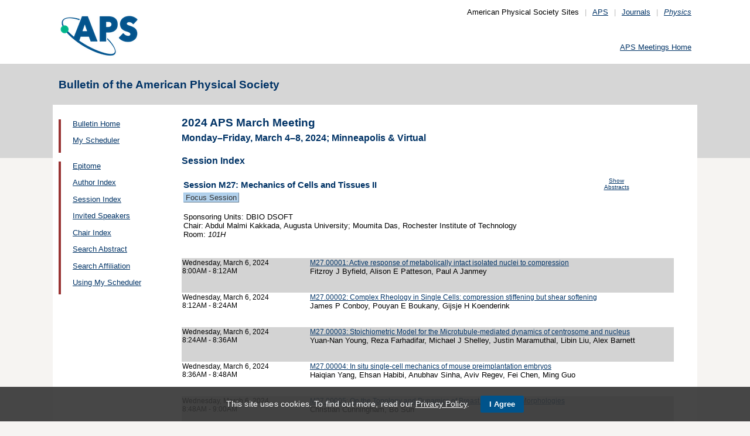

--- FILE ---
content_type: text/html;charset=UTF-8
request_url: https://meetings.aps.org/Meeting/MAR24/Session/M27
body_size: 17819
content:
<!DOCTYPE HTML PUBLIC "-//W3C//DTD HTML 4.01 Transitional//EN" "http://www.w3.org/TR/html4/loose.dtd">
<html>
<head>
<!-- Google tag (gtag.js) -->
<script async src="https://www.googletagmanager.com/gtag/js?id=G-GWNDZKY4VM"></script>
<script>
window.dataLayer = window.dataLayer || [];
function gtag(){dataLayer.push(arguments);}
gtag('js', new Date());
gtag('config', 'G-GWNDZKY4VM');
</script>
<title>APS -2024 APS March Meeting
- Session Index MAR24
</title>
<meta name="citation_journal_title" content="Bulletin of the American Physical Society" />
<meta name="citation_conference" content="2024 APS March Meeting" />
<meta name="citation_publisher" content="American Physical Society" />
<link rel="stylesheet" href="/css/styles.css?v=1.0" type="text/css" />
<link rel="stylesheet" href="/css/subpage.css" type="text/css" />
<link rel="stylesheet" href="/css/styles_pages_baps.css" type="text/css" />
<link href="/prn_styles2.css?version=1.0" rel="stylesheet" type="text/css" media="print">
<link href="/styles3.css?version=1.0" rel="stylesheet" type="text/css" media="screen">
<script>
// Script Source: CodeLifter.com
// Copyright 2003
// Do not remove this notice.
//
PositionX = 100;
PositionY = 100;
// Set these value approximately 20 pixels greater than the
// size of the largest image to be used (needed for Netscape)
defaultWidth = 1000;
defaultHeight = 600;
// Set autoclose true to have the window close automatically
// Set autoclose false to allow multiple popup windows
var AutoClose = true;
// Do not edit below this line...
// ================================
if (parseInt(navigator.appVersion.charAt(0))>=4){
var isNN=(navigator.appName=="Netscape")?1:0;
var isIE=(navigator.appName.indexOf("Microsoft")!=-1)?1:0;}
var optNN='scrollbars=no,width='+defaultWidth+',height='+defaultHeight+',left='+PositionX+',top='+PositionY;
var optIE='scrollbars=no,width=150,height=100,left='+PositionX+',top='+PositionY;
function RMpopImage(imageURL,imageTitle){
if (isNN){imgWin=window.open('about:blank','',optNN);}
if (isIE){imgWin=window.open('about:blank','',optIE);}
with (imgWin.document){
writeln('<html><head><title>Loading...</title><style>body{margin:0px;} div{height:600;} img{max-height:100%;max-width:100%;object-fit:scale-down;border-width:2px;border-style:solid;border-color:#eeeeee;}</style>');writeln('<sc'+'ript>');
writeln('var isNN,isIE;');writeln('if (parseInt(navigator.appVersion.charAt(0))>=4){');
writeln('isNN=(navigator.appName=="Netscape")?1:0;');writeln('isIE=(navigator.appName.indexOf("Microsoft")!=-1)?1:0;}');
writeln('function reSizeToImage(){');writeln('if (isIE){');writeln('window.resizeTo(300,300);');
writeln('width=300-(document.body.clientWidth-document.images[0].width);');
writeln('height=300-(document.body.clientHeight-document.images[0].height);');
writeln('window.resizeTo(width,height);}');writeln('if (isNN){'); 
writeln('window.innerWidth=document.images["RoomURL"].width;');writeln('window.innerHeight=document.images["RoomURL"].height;}}');
writeln('function doTitle(){document.title="'+imageTitle+'";}');writeln('</sc'+'ript>');
if (!AutoClose) writeln('</head><body bgcolor=ffffff scroll="no" onload="reSizeToImage();doTitle();self.focus()">')
else writeln('</head><body bgcolor=ffffff scroll="no" onload="reSizeToImage();doTitle();self.focus()" onblur="self.close()">');
writeln('<div><img name="RoomURL" src='+imageURL+' style="display:block"></div></body></html>');
close();	
}}
</script>
<link type="text/css" href="/css/smoothness/jquery-ui-1.10.2.custom.css" rel="stylesheet" />
<script type="text/javascript" src="/jscripts/jquery-1.9.1.min.js"></script>
<script type="text/javascript" src="/jscripts/jquery-ui-1.10.2.custom.min.js"></script>
<script type="text/javascript">
$(document).ready(function(){
//$("#footernotes a").tooltip({showURL:false,delay:100,left:-80});
//$("#mathjaxQue").tooltip({showURL:false,delay:100});
$("#mathjaxQue").tooltip({
tooltipClass:"custom-tooltip-styling"
});
$("#VoteTopic").tooltip({
tooltipClass:"custom-tooltip-styling"
});
});
</script>
<style>
.whiteOnBlueBold {
color: white;
font-weight: bold;
background-color: #005a9c;
padding: 0.3em 0.5em;
text-decoration: none;
}
a.whiteOnBlueBold {
color: white;	
}
a.whiteOnBlueBold:link {
color: white;	
}
.whiteOnBlueBold:hover {
color: white;	
}
.rednoteBig {
color: red;	
font-size: 1.1em;
}
.red {
color: red;	
}
.green {
color: green;
}
.cssform .title {
width: 90px;
float: left;
text-align: right;
}
.cssform .field {
margin-left: 100px;
margin-bottom: 1em;
}
#tooltip {
position: absolute;
z-index: 3000;
border: 1px solid #111;
background-color: #eee;
padding: 5px;
opacity: 0.85;
text-align:left;
font-size:70%;
}
#tooltip h3, #tooltip div { margin: 0; }
.custom-tooltip-styling {
font-size: 0.8em;
text-align: left;
}
.custom_dialog {
font-size:0.9em;
text-align: left;	
}
.no-close .ui-dialog-titlebar-close {
display: none;
}
.slider {
position: relative;	
}
.slider-control {
background: none repeat scroll 0 0 #FFFFFF;
border: 1px solid #666666;
border-radius: 12px 12px 12px 12px;
box-shadow: 0 0 2px #666666;
cursor: pointer;
font-size: 16px;
font-weight: bold;
height: 24px;
line-height: 24px;
margin: 0;
opacity: 0;
overflow: hidden;
padding: 0;
position: absolute;
text-align: center;
text-shadow: 0 0 1px #FFFFFF;
width: 24px;
}
.slider-control-prev {
left: 10px;
top: 5px;
}
.slider-control-next {
right: 10px;
top: 5px;
}
.slider-control-pause {
right: 10px;
top: 32px;
}
.slider-control-play {
right: 37px;
top: 32px;
}
label.error {
color: red;
font-style: italic;	
}
</style>
</head>
<body>
<div id="mainHolder">
<div id="innerHolder">
<div id="header">
<a href="http://www.aps.org/"><img src="/images/apslogo.png" width="140" height="92" 
alt="American Physical Society" id="logo" /></a>
<div id="headerNav">American Physical Society Sites<span>|</span><a href="https://www.aps.org/">APS</a><span>|</span><a href="https://journals.aps.org">Journals</a><span>|</span><a href="https://physics.aps.org"><em>Physics</em></a></div>
<div id="search"><br />
<div id="utility">
<a href="https://www.aps.org/events">APS Meetings Home</a>
</div>
<!-- end utility --> 
</div>
</div>
<!--end header-->
<div id="topMenuBaps">
<h1>Bulletin of the American Physical Society </h1>
</div>
<div id="navAndBranding">
<div id="leftHolder">
<div class="leftNavBaps">
<p>
<a href="/Meeting/MAR24/">Bulletin Home</a>
</p>
<p>
<a href="/Meeting/MAR24/Login">My Scheduler</a>
</p>
</div>
<div class="leftNavBaps">
<p><a href="/Meeting/MAR24/Link/4536">Epitome</a></p><p><a href="/Meeting/MAR24/PersonIndex/4537">Author Index</a></p><p><a href="/Meeting/MAR24/Link/4538">Session Index</a></p><p><a href="/Meeting/MAR24/Link/4539">Invited Speakers</a></p><p><a href="/Meeting/MAR24/Link/4540">Chair Index</a></p><p><a href="/Meeting/MAR24/Link/4541">Search Abstract</a></p><p><a href="/Meeting/MAR24/Link/4542">Search Affiliation</a></p><p><a href="/Meeting/MAR24/Content/4543">Using My Scheduler</a></p>
</div> <!--end leftNavBaps-->
</div> <!--end leftHolder-->
<div id="mainContent">
<div id="mainpage-titles">
<h1 id="mainpagetitle">
2024 APS March Meeting
</h1>
<h2>
Monday&#8211;Friday, March 4&#8211;8, 2024;
Minneapolis & Virtual
</h2>
</div>
<noscript>Please enable JavaScript in your browser.</noscript>
<h3 class="padded">Session Index</h3>
<table width="780">
<tr><td width="700" valign="top">
<h3 style="margin-bottom:0.4em;">Session M27: Mechanics of Cells and Tissues II</h3>
<a class="tagbox" href="/Meeting/MAR24/SessionIndex2?tag=2" style="background-color:#b2d1ec;border-color:#9fc6e7;font-size:1.1em;">Focus&nbsp;Session</a>&nbsp;
<p style="margin:0;">&nbsp;</p>
</td>
<td valign="top" align="center"><span class="noprn">
<a href="/Meeting/MAR24/Session/M27?showAbstract">
<font size=-2>Show Abstracts</font></a></span></td>
</tr><tr>
<td valign="top">
<font size=-1>
Sponsoring Units: DBIO DSOFT<br>
Chair: Abdul Malmi Kakkada, Augusta University; Moumita Das, Rochester Institute of Technology<br>
Room: <i> 101H</i><br />
</font>
</td>
<td align="right">
</td>
</tr>
</table>
<br><br>
<table cellspacing="0">
<tr bgcolor="lightgrey">
<td width="25%" valign="top">
<a name="492543" class="nodecor">Wednesday, March 6, 2024</a><br>
8:00AM - 8:12AM<br>
<br>
</td>
<td width="1%"> </td>
<td>
<a href="/Meeting/MAR24/Session/M27.1"> 
M27.00001: Active response of metabolically intact isolated nuclei to compression</a><br>
<font size="-1">Fitzroy J Byfield, Alison E Patteson, Paul A Janmey</font>
<br><span class="noprn"><br>&nbsp;</span></td></tr>
<tr bgcolor="white">
<td width="25%" valign="top">
<a name="492544" class="nodecor">Wednesday, March 6, 2024</a><br>
8:12AM - 8:24AM<br>
<br>
</td>
<td width="1%"> </td>
<td>
<a href="/Meeting/MAR24/Session/M27.2"> 
M27.00002: Complex Rheology in Single Cells: compression stiffening but shear softening</a><br>
<font size="-1">James P Conboy, Pouyan E Boukany, Gijsje H Koenderink</font>
<br><span class="noprn"><br>&nbsp;</span></td></tr>
<tr bgcolor="lightgrey">
<td width="25%" valign="top">
<a name="492545" class="nodecor">Wednesday, March 6, 2024</a><br>
8:24AM - 8:36AM<br>
<br>
</td>
<td width="1%"> </td>
<td>
<a href="/Meeting/MAR24/Session/M27.3"> 
M27.00003: Stoichiometric Model for the Microtubule-mediated dynamics of centrosome and nucleus</a><br>
<font size="-1">Yuan-Nan Young, Reza Farhadifar, Michael J Shelley, Justin Maramuthal, Libin Liu, Alex Barnett</font>
<br><span class="noprn"><br>&nbsp;</span></td></tr>
<tr bgcolor="white">
<td width="25%" valign="top">
<a name="492546" class="nodecor">Wednesday, March 6, 2024</a><br>
8:36AM - 8:48AM<br>
<br>
</td>
<td width="1%"> </td>
<td>
<a href="/Meeting/MAR24/Session/M27.4"> 
M27.00004: In situ single-cell mechanics of mouse preimplantation embryos</a><br>
<font size="-1">Haiqian Yang, Ehsan Habibi, Anubhav Sinha, Aviv Regev, Fei Chen, Ming Guo</font>
<br><span class="noprn"><br>&nbsp;</span></td></tr>
<tr bgcolor="lightgrey">
<td width="25%" valign="top">
<a name="492547" class="nodecor">Wednesday, March 6, 2024</a><br>
8:48AM - 9:00AM<br>
<br>
</td>
<td width="1%"> </td>
<td>
<a href="/Meeting/MAR24/Session/M27.5"> 
M27.00005: On the Topology and Dynamics of Breast Cancer Cell Morphologies</a><br>
<font size="-1">Christian Cunningham, Bo Sun</font>
<br><span class="noprn"><br>&nbsp;</span></td></tr>
<tr bgcolor="white">
<td width="25%" valign="top">
<a name="492548" class="nodecor">Wednesday, March 6, 2024</a><br>
9:00AM - 9:12AM<br>
<br>
</td>
<td width="1%"> </td>
<td>
<a href="/Meeting/MAR24/Session/M27.6"> 
M27.00006: Cancer Cell Footprinting and Exploration in Micropatterned Fibrinogen Mazes</a><br>
<font size="-1">Trevor Reid, Bo Sun</font>
<br><span class="noprn"><br>&nbsp;</span></td></tr>
<tr bgcolor="lightgrey">
<td width="25%" valign="top">
<a name="492549" class="nodecor">Wednesday, March 6, 2024</a><br>
9:12AM - 9:48AM<br>
<br>
</td>
<td width="1%"> </td>
<td>
<a href="/Meeting/MAR24/Session/M27.7"> 
M27.00007: Deciphering Tumor Heterogeneity in Triple-Negative Breast Cancer: The Crucial Role of Dynamic Cell-Cell and Cell-Matrix Interactions</a><br>
<font size=-1>Invited Speaker: </font>
<font size="-1">Susan Leggett</font>
<br><span class="noprn"><br>&nbsp;</span></td></tr>
<tr bgcolor="white">
<td width="25%" valign="top">
<a name="492550" class="nodecor">Wednesday, March 6, 2024</a><br>
9:48AM - 10:00AM<br>
<br>
</td>
<td width="1%"> </td>
<td>
<a href="/Meeting/MAR24/Session/M27.8"> 
M27.00008: Fluidization of jammed epithelia by noninvasive carcinoma in a heterogeneous tumor model.</a><br>
<font size="-1">Karen Yu, Alex Devanny, Laura Kaufman</font>
<br><span class="noprn"><br>&nbsp;</span></td></tr>
<tr bgcolor="lightgrey">
<td width="25%" valign="top">
<a name="492551" class="nodecor">Wednesday, March 6, 2024</a><br>
10:00AM - 10:12AM<br>
<br>
</td>
<td width="1%"> </td>
<td>
<a href="/Meeting/MAR24/Session/M27.9"> 
M27.00009: Modeling Nonlinear Dynamics of Cells in Confinement</a><br>
<font size="-1">Pedrom Zadeh</font>
<br><span class="noprn"><br>&nbsp;</span></td></tr>
<tr bgcolor="white">
<td width="25%" valign="top">
<a name="492552" class="nodecor">Wednesday, March 6, 2024</a><br>
10:12AM - 10:24AM<br>
<br>
</td>
<td width="1%"> </td>
<td>
<a href="/Meeting/MAR24/Session/M27.10"> 
M27.00010: Long-Wavelength Interface Fluctuations Between Different Cell Populations are Suppressed by Friction</a><br>
<font size="-1">Haicen Yue, Daniel M Sussman</font>
<br><span class="noprn"><br>&nbsp;</span></td></tr>
<tr bgcolor="lightgrey">
<td width="25%" valign="top">
<a name="492553" class="nodecor">Wednesday, March 6, 2024</a><br>
10:24AM - 10:36AM<br>
<br>
</td>
<td width="1%"> </td>
<td>
<a href="/Meeting/MAR24/Session/M27.11"> 
M27.00011: Model of cell-cell adhesions as cytockeleton-to-cytoskeleton linkers</a><br>
<font size="-1">XinXin Du, Michael J Shelley</font>
<br><span class="noprn"><br>&nbsp;</span></td></tr>
<tr bgcolor="white">
<td width="25%" valign="top">
<a name="492554" class="nodecor">Wednesday, March 6, 2024</a><br>
10:36AM - 10:48AM<br>
<br>
</td>
<td width="1%"> </td>
<td>
<a href="/Meeting/MAR24/Session/M27.12"> 
M27.00012: Microrheology of suspended cells using optical traps</a><br>
<font size="-1">Mingru Li, Paul A Janmey, Siyan He, Brenton D Hoffman, Fitzroy J Byfield, Christoph F Schmidt</font>
<br><span class="noprn"><br>&nbsp;</span></td></tr>
<tr bgcolor="lightgrey">
<td width="25%" valign="top">
<a name="492555" class="nodecor">Wednesday, March 6, 2024</a><br>
10:48AM - 11:00AM<br>
<br>
</td>
<td width="1%"> </td>
<td>
<a href="/Meeting/MAR24/Session/M27.13"> 
M27.00013: Combinatorial role of mechano-chemical cues in cell mechanics and state transitions</a><br>
<font size="-1">M Sreepadmanabh, Ashitha B Arun, Nandhu K Babu, Nivedita Chaudhary, Dasaradhi Palakodeti, Tapomoy Bhattacharjee</font>
<br><span class="noprn"><br>&nbsp;</span></td></tr></table>
</div> <!--end mainContent -->
</div> <!-- end NavAndBranding -->
<div class="clear" style="height:10px;"></div>
<div id="footer">
<table width="100%" border="0" cellspacing="0" cellpadding="0" style=" margin-bottom:5px;">
<tr>
<td width="20%" align="left" valign="top" style="">
<h4><a href="https://www.aps.org/about">Follow Us</a></h4>
<p><a href="https://twitter.com/APSphysics" target="_blank"><img src="/templates/images/social-twitter.gif" alt="Twitter" title="Twitter" align="absmiddle" border="0" height="35" width="35"></a>&nbsp;&nbsp;&nbsp;<a href="https://www.facebook.com/apsphysics" target="_blank"><img src="/templates/images/social-facebook.gif" alt="Facebook" title="Facebook" align="absmiddle" border="0" height="35" width="35"></a>&nbsp;&nbsp;&nbsp;<a href="https://www.linkedin.com/company/aps-physics/" target="_blank"><img src="/templates/images/social-linkedin.gif" alt="LinkedIn" title="LinkedIn" align="absmiddle" border="0" height="35" width="35"></a></p>
<p><a href="http://feeds.aps.org/" target="_blank"><img src="/templates/images/social-rss.gif" alt="Feeds" title="RSS Feeds" align="absmiddle" border="0" height="35" width="35"></a>&nbsp;&nbsp;&nbsp;<a href="http://plus.google.com/u/0/108903050858357909954/" target="_blank"><img src="/templates/images/social-googleplus.gif" alt="Google Plus" title="Google Plus" align="absmiddle" border="0" height="35" width="35"></a>&nbsp;&nbsp;&nbsp;<a href="https://www.youtube.com/user/apsphysics/" target="_blank"><img src="/templates/images/social-youtube.gif" alt="YouTube" title="YouTube" align="absmiddle" border="0" height="35" width="35"></a></p></td>
<td width="22%" align="left" valign="top" style="">
<h4>Engage</h4>
<p>
<a href="https://www.aps.org/membership">Become an APS Member</a><br>
<a href="https://www.aps.org/events">Submit a Meeting Abstract</a> <br>
<a href="https://authors.aps.org/Submissions/">Submit a Manuscript</a><br />
<a href="https://journals.aps.org/search">Find a Journal Article</a><br>
<a href="https://www.aps.org/about/support">Donate to APS</a>
</p>
</td>
<td width="22%" align="left" valign="top" style="">
<h4>My APS</h4>
<p>
<a href="https://www.aps.org/membership/services">Renew Membership</a><br>
<a href="https://www.aps.org/membership/communities/units">Join an APS Unit</a><br>
<a href="https://www.aps.org/membership/services">Get My Member Number</a><br>
<a href="https://www.aps.org/membership/services">Update Contact Information</a>
</p>
</td>
<td width="16%" align="left" valign="top" style="">
<h4>Information for</h4>
<p>
<a href="https://librarians.aps.org/">Librarians</a><br>
<a href="https://journals.aps.org/authors">Authors</a><br>
<a href="https://journals.aps.org/referees">Referees</a><br>
<a href="https://www.aps.org/newsroom/index.cfm">Media</a><br>
<a href="https://www.aps.org/membership/join/students">Students</a>
</p>
</td>
<td width="20%" align="left" valign="top" style="">
<h4><a href="https://www.aps.org/about/" style="color:#036;">About APS</a></h4>
<p>
The American Physical Society (APS) is a non-profit membership organization working to 
advance the knowledge of physics.
</p>
</td>
</tr>
</table>
<p><br />&copy; 2026 <a href="https://www.aps.org/">American Physical Society</a> 
| All rights reserved | <a href="https://www.aps.org/about/webpolicies.cfm">Terms of Use</a> 
| <a href="https://www.aps.org/about/contact">Contact Us</a>
</p>
<p>
<strong>Headquarters</strong>
<span class="leftpadded">1 Physics Ellipse, College Park, MD 20740-3844</span>
<span class="leftpadded">(301) 209-3200</span><br />
<strong>Editorial Office</strong>
<span class="leftpadded">100 Motor Pkwy, Suite 110, Hauppauge, NY 11788</span>
<span class="leftpadded">(631) 591-4000</span><br />
<strong>Office of Public Affairs</strong>
<span class="leftpadded">529 14th St NW, Suite 1050, Washington, D.C. 20045-2001</span>
<span class="leftpadded">(202) 662-8700</span>
</p>
</div><!--end footer-->
</div><!-- end innerHolder -->
</div><!--end container -->
<script src="https://cdn.aps.org/cookie-widget/latest/cookiewidget.js"></script>
</body>
</html>
